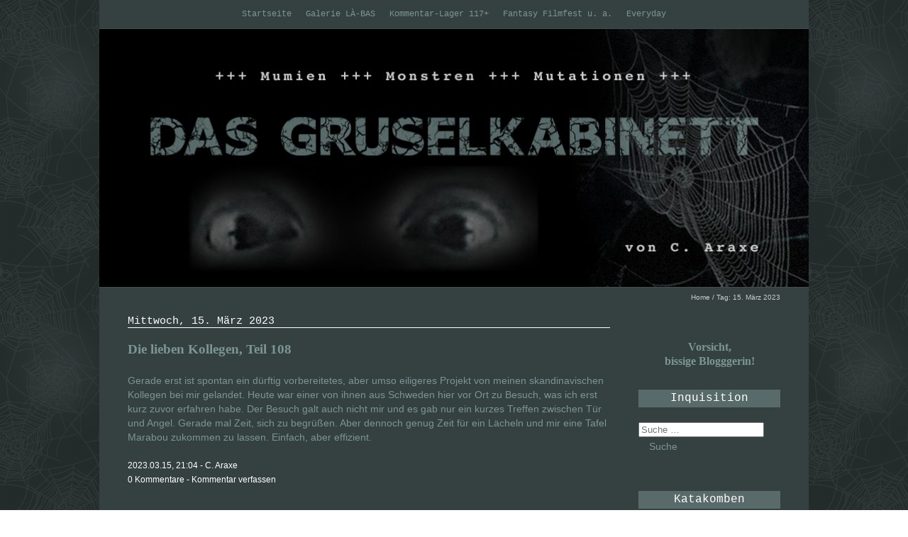

--- FILE ---
content_type: text/html; charset=UTF-8
request_url: https://dasgruselkabinett.de/2023/03/15/
body_size: 35489
content:
<!DOCTYPE html>
<!--[if lt IE 7 ]><html class="ie ie6" lang="de-DE"><![endif]-->
<!--[if IE 7 ]><html class="ie ie7" lang="de-DE"><![endif]-->
<!--[if IE 8 ]><html class="ie ie8" lang="de-DE"><![endif]-->
<!--[if ( gte IE 9)|!(IE)]><!--><html lang="de-DE"><!--<![endif]-->
<head>
<meta charset="UTF-8" />
<meta name="viewport" content="width=device-width, initial-scale=1, maximum-scale=1" />
<!--[if IE]><meta http-equiv="X-UA-Compatible" content="IE=edge,chrome=1"><![endif]-->
<link rel="profile" href="http://gmpg.org/xfn/11" />
<title>Mittwoch, 15. März 2023 &#8211; Das Gruselkabinett</title>
<meta name='robots' content='max-image-preview:large' />
<link rel='dns-prefetch' href='//secure.gravatar.com' />
<link rel='dns-prefetch' href='//fonts.googleapis.com' />
<link rel='dns-prefetch' href='//v0.wordpress.com' />
<link rel='dns-prefetch' href='//i0.wp.com' />
<link rel='dns-prefetch' href='//jetpack.wordpress.com' />
<link rel='dns-prefetch' href='//s0.wp.com' />
<link rel='dns-prefetch' href='//public-api.wordpress.com' />
<link rel='dns-prefetch' href='//0.gravatar.com' />
<link rel='dns-prefetch' href='//1.gravatar.com' />
<link rel='dns-prefetch' href='//2.gravatar.com' />
<link rel="alternate" type="application/rss+xml" title="Das Gruselkabinett &raquo; Feed" href="https://dasgruselkabinett.de/feed/" />
<link rel="alternate" type="application/rss+xml" title="Das Gruselkabinett &raquo; Kommentar-Feed" href="https://dasgruselkabinett.de/comments/feed/" />
<script type="text/javascript">
/* <![CDATA[ */
window._wpemojiSettings = {"baseUrl":"https:\/\/s.w.org\/images\/core\/emoji\/15.0.3\/72x72\/","ext":".png","svgUrl":"https:\/\/s.w.org\/images\/core\/emoji\/15.0.3\/svg\/","svgExt":".svg","source":{"concatemoji":"https:\/\/dasgruselkabinett.de\/wp-includes\/js\/wp-emoji-release.min.js?ver=6.5.2"}};
/*! This file is auto-generated */
!function(i,n){var o,s,e;function c(e){try{var t={supportTests:e,timestamp:(new Date).valueOf()};sessionStorage.setItem(o,JSON.stringify(t))}catch(e){}}function p(e,t,n){e.clearRect(0,0,e.canvas.width,e.canvas.height),e.fillText(t,0,0);var t=new Uint32Array(e.getImageData(0,0,e.canvas.width,e.canvas.height).data),r=(e.clearRect(0,0,e.canvas.width,e.canvas.height),e.fillText(n,0,0),new Uint32Array(e.getImageData(0,0,e.canvas.width,e.canvas.height).data));return t.every(function(e,t){return e===r[t]})}function u(e,t,n){switch(t){case"flag":return n(e,"\ud83c\udff3\ufe0f\u200d\u26a7\ufe0f","\ud83c\udff3\ufe0f\u200b\u26a7\ufe0f")?!1:!n(e,"\ud83c\uddfa\ud83c\uddf3","\ud83c\uddfa\u200b\ud83c\uddf3")&&!n(e,"\ud83c\udff4\udb40\udc67\udb40\udc62\udb40\udc65\udb40\udc6e\udb40\udc67\udb40\udc7f","\ud83c\udff4\u200b\udb40\udc67\u200b\udb40\udc62\u200b\udb40\udc65\u200b\udb40\udc6e\u200b\udb40\udc67\u200b\udb40\udc7f");case"emoji":return!n(e,"\ud83d\udc26\u200d\u2b1b","\ud83d\udc26\u200b\u2b1b")}return!1}function f(e,t,n){var r="undefined"!=typeof WorkerGlobalScope&&self instanceof WorkerGlobalScope?new OffscreenCanvas(300,150):i.createElement("canvas"),a=r.getContext("2d",{willReadFrequently:!0}),o=(a.textBaseline="top",a.font="600 32px Arial",{});return e.forEach(function(e){o[e]=t(a,e,n)}),o}function t(e){var t=i.createElement("script");t.src=e,t.defer=!0,i.head.appendChild(t)}"undefined"!=typeof Promise&&(o="wpEmojiSettingsSupports",s=["flag","emoji"],n.supports={everything:!0,everythingExceptFlag:!0},e=new Promise(function(e){i.addEventListener("DOMContentLoaded",e,{once:!0})}),new Promise(function(t){var n=function(){try{var e=JSON.parse(sessionStorage.getItem(o));if("object"==typeof e&&"number"==typeof e.timestamp&&(new Date).valueOf()<e.timestamp+604800&&"object"==typeof e.supportTests)return e.supportTests}catch(e){}return null}();if(!n){if("undefined"!=typeof Worker&&"undefined"!=typeof OffscreenCanvas&&"undefined"!=typeof URL&&URL.createObjectURL&&"undefined"!=typeof Blob)try{var e="postMessage("+f.toString()+"("+[JSON.stringify(s),u.toString(),p.toString()].join(",")+"));",r=new Blob([e],{type:"text/javascript"}),a=new Worker(URL.createObjectURL(r),{name:"wpTestEmojiSupports"});return void(a.onmessage=function(e){c(n=e.data),a.terminate(),t(n)})}catch(e){}c(n=f(s,u,p))}t(n)}).then(function(e){for(var t in e)n.supports[t]=e[t],n.supports.everything=n.supports.everything&&n.supports[t],"flag"!==t&&(n.supports.everythingExceptFlag=n.supports.everythingExceptFlag&&n.supports[t]);n.supports.everythingExceptFlag=n.supports.everythingExceptFlag&&!n.supports.flag,n.DOMReady=!1,n.readyCallback=function(){n.DOMReady=!0}}).then(function(){return e}).then(function(){var e;n.supports.everything||(n.readyCallback(),(e=n.source||{}).concatemoji?t(e.concatemoji):e.wpemoji&&e.twemoji&&(t(e.twemoji),t(e.wpemoji)))}))}((window,document),window._wpemojiSettings);
/* ]]> */
</script>
<style id='wp-emoji-styles-inline-css' type='text/css'>

	img.wp-smiley, img.emoji {
		display: inline !important;
		border: none !important;
		box-shadow: none !important;
		height: 1em !important;
		width: 1em !important;
		margin: 0 0.07em !important;
		vertical-align: -0.1em !important;
		background: none !important;
		padding: 0 !important;
	}
</style>
<link rel='stylesheet' id='wp-block-library-css' href='https://dasgruselkabinett.de/wp-includes/css/dist/block-library/style.min.css?ver=6.5.2' type='text/css' media='all' />
<style id='wp-block-library-inline-css' type='text/css'>
.has-text-align-justify{text-align:justify;}
</style>
<link rel='stylesheet' id='mediaelement-css' href='https://dasgruselkabinett.de/wp-includes/js/mediaelement/mediaelementplayer-legacy.min.css?ver=4.2.17' type='text/css' media='all' />
<link rel='stylesheet' id='wp-mediaelement-css' href='https://dasgruselkabinett.de/wp-includes/js/mediaelement/wp-mediaelement.min.css?ver=6.5.2' type='text/css' media='all' />
<style id='classic-theme-styles-inline-css' type='text/css'>
/*! This file is auto-generated */
.wp-block-button__link{color:#fff;background-color:#32373c;border-radius:9999px;box-shadow:none;text-decoration:none;padding:calc(.667em + 2px) calc(1.333em + 2px);font-size:1.125em}.wp-block-file__button{background:#32373c;color:#fff;text-decoration:none}
</style>
<style id='global-styles-inline-css' type='text/css'>
body{--wp--preset--color--black: #000000;--wp--preset--color--cyan-bluish-gray: #abb8c3;--wp--preset--color--white: #ffffff;--wp--preset--color--pale-pink: #f78da7;--wp--preset--color--vivid-red: #cf2e2e;--wp--preset--color--luminous-vivid-orange: #ff6900;--wp--preset--color--luminous-vivid-amber: #fcb900;--wp--preset--color--light-green-cyan: #7bdcb5;--wp--preset--color--vivid-green-cyan: #00d084;--wp--preset--color--pale-cyan-blue: #8ed1fc;--wp--preset--color--vivid-cyan-blue: #0693e3;--wp--preset--color--vivid-purple: #9b51e0;--wp--preset--gradient--vivid-cyan-blue-to-vivid-purple: linear-gradient(135deg,rgba(6,147,227,1) 0%,rgb(155,81,224) 100%);--wp--preset--gradient--light-green-cyan-to-vivid-green-cyan: linear-gradient(135deg,rgb(122,220,180) 0%,rgb(0,208,130) 100%);--wp--preset--gradient--luminous-vivid-amber-to-luminous-vivid-orange: linear-gradient(135deg,rgba(252,185,0,1) 0%,rgba(255,105,0,1) 100%);--wp--preset--gradient--luminous-vivid-orange-to-vivid-red: linear-gradient(135deg,rgba(255,105,0,1) 0%,rgb(207,46,46) 100%);--wp--preset--gradient--very-light-gray-to-cyan-bluish-gray: linear-gradient(135deg,rgb(238,238,238) 0%,rgb(169,184,195) 100%);--wp--preset--gradient--cool-to-warm-spectrum: linear-gradient(135deg,rgb(74,234,220) 0%,rgb(151,120,209) 20%,rgb(207,42,186) 40%,rgb(238,44,130) 60%,rgb(251,105,98) 80%,rgb(254,248,76) 100%);--wp--preset--gradient--blush-light-purple: linear-gradient(135deg,rgb(255,206,236) 0%,rgb(152,150,240) 100%);--wp--preset--gradient--blush-bordeaux: linear-gradient(135deg,rgb(254,205,165) 0%,rgb(254,45,45) 50%,rgb(107,0,62) 100%);--wp--preset--gradient--luminous-dusk: linear-gradient(135deg,rgb(255,203,112) 0%,rgb(199,81,192) 50%,rgb(65,88,208) 100%);--wp--preset--gradient--pale-ocean: linear-gradient(135deg,rgb(255,245,203) 0%,rgb(182,227,212) 50%,rgb(51,167,181) 100%);--wp--preset--gradient--electric-grass: linear-gradient(135deg,rgb(202,248,128) 0%,rgb(113,206,126) 100%);--wp--preset--gradient--midnight: linear-gradient(135deg,rgb(2,3,129) 0%,rgb(40,116,252) 100%);--wp--preset--font-size--small: 13px;--wp--preset--font-size--medium: 20px;--wp--preset--font-size--large: 36px;--wp--preset--font-size--x-large: 42px;--wp--preset--spacing--20: 0.44rem;--wp--preset--spacing--30: 0.67rem;--wp--preset--spacing--40: 1rem;--wp--preset--spacing--50: 1.5rem;--wp--preset--spacing--60: 2.25rem;--wp--preset--spacing--70: 3.38rem;--wp--preset--spacing--80: 5.06rem;--wp--preset--shadow--natural: 6px 6px 9px rgba(0, 0, 0, 0.2);--wp--preset--shadow--deep: 12px 12px 50px rgba(0, 0, 0, 0.4);--wp--preset--shadow--sharp: 6px 6px 0px rgba(0, 0, 0, 0.2);--wp--preset--shadow--outlined: 6px 6px 0px -3px rgba(255, 255, 255, 1), 6px 6px rgba(0, 0, 0, 1);--wp--preset--shadow--crisp: 6px 6px 0px rgba(0, 0, 0, 1);}:where(.is-layout-flex){gap: 0.5em;}:where(.is-layout-grid){gap: 0.5em;}body .is-layout-flow > .alignleft{float: left;margin-inline-start: 0;margin-inline-end: 2em;}body .is-layout-flow > .alignright{float: right;margin-inline-start: 2em;margin-inline-end: 0;}body .is-layout-flow > .aligncenter{margin-left: auto !important;margin-right: auto !important;}body .is-layout-constrained > .alignleft{float: left;margin-inline-start: 0;margin-inline-end: 2em;}body .is-layout-constrained > .alignright{float: right;margin-inline-start: 2em;margin-inline-end: 0;}body .is-layout-constrained > .aligncenter{margin-left: auto !important;margin-right: auto !important;}body .is-layout-constrained > :where(:not(.alignleft):not(.alignright):not(.alignfull)){max-width: var(--wp--style--global--content-size);margin-left: auto !important;margin-right: auto !important;}body .is-layout-constrained > .alignwide{max-width: var(--wp--style--global--wide-size);}body .is-layout-flex{display: flex;}body .is-layout-flex{flex-wrap: wrap;align-items: center;}body .is-layout-flex > *{margin: 0;}body .is-layout-grid{display: grid;}body .is-layout-grid > *{margin: 0;}:where(.wp-block-columns.is-layout-flex){gap: 2em;}:where(.wp-block-columns.is-layout-grid){gap: 2em;}:where(.wp-block-post-template.is-layout-flex){gap: 1.25em;}:where(.wp-block-post-template.is-layout-grid){gap: 1.25em;}.has-black-color{color: var(--wp--preset--color--black) !important;}.has-cyan-bluish-gray-color{color: var(--wp--preset--color--cyan-bluish-gray) !important;}.has-white-color{color: var(--wp--preset--color--white) !important;}.has-pale-pink-color{color: var(--wp--preset--color--pale-pink) !important;}.has-vivid-red-color{color: var(--wp--preset--color--vivid-red) !important;}.has-luminous-vivid-orange-color{color: var(--wp--preset--color--luminous-vivid-orange) !important;}.has-luminous-vivid-amber-color{color: var(--wp--preset--color--luminous-vivid-amber) !important;}.has-light-green-cyan-color{color: var(--wp--preset--color--light-green-cyan) !important;}.has-vivid-green-cyan-color{color: var(--wp--preset--color--vivid-green-cyan) !important;}.has-pale-cyan-blue-color{color: var(--wp--preset--color--pale-cyan-blue) !important;}.has-vivid-cyan-blue-color{color: var(--wp--preset--color--vivid-cyan-blue) !important;}.has-vivid-purple-color{color: var(--wp--preset--color--vivid-purple) !important;}.has-black-background-color{background-color: var(--wp--preset--color--black) !important;}.has-cyan-bluish-gray-background-color{background-color: var(--wp--preset--color--cyan-bluish-gray) !important;}.has-white-background-color{background-color: var(--wp--preset--color--white) !important;}.has-pale-pink-background-color{background-color: var(--wp--preset--color--pale-pink) !important;}.has-vivid-red-background-color{background-color: var(--wp--preset--color--vivid-red) !important;}.has-luminous-vivid-orange-background-color{background-color: var(--wp--preset--color--luminous-vivid-orange) !important;}.has-luminous-vivid-amber-background-color{background-color: var(--wp--preset--color--luminous-vivid-amber) !important;}.has-light-green-cyan-background-color{background-color: var(--wp--preset--color--light-green-cyan) !important;}.has-vivid-green-cyan-background-color{background-color: var(--wp--preset--color--vivid-green-cyan) !important;}.has-pale-cyan-blue-background-color{background-color: var(--wp--preset--color--pale-cyan-blue) !important;}.has-vivid-cyan-blue-background-color{background-color: var(--wp--preset--color--vivid-cyan-blue) !important;}.has-vivid-purple-background-color{background-color: var(--wp--preset--color--vivid-purple) !important;}.has-black-border-color{border-color: var(--wp--preset--color--black) !important;}.has-cyan-bluish-gray-border-color{border-color: var(--wp--preset--color--cyan-bluish-gray) !important;}.has-white-border-color{border-color: var(--wp--preset--color--white) !important;}.has-pale-pink-border-color{border-color: var(--wp--preset--color--pale-pink) !important;}.has-vivid-red-border-color{border-color: var(--wp--preset--color--vivid-red) !important;}.has-luminous-vivid-orange-border-color{border-color: var(--wp--preset--color--luminous-vivid-orange) !important;}.has-luminous-vivid-amber-border-color{border-color: var(--wp--preset--color--luminous-vivid-amber) !important;}.has-light-green-cyan-border-color{border-color: var(--wp--preset--color--light-green-cyan) !important;}.has-vivid-green-cyan-border-color{border-color: var(--wp--preset--color--vivid-green-cyan) !important;}.has-pale-cyan-blue-border-color{border-color: var(--wp--preset--color--pale-cyan-blue) !important;}.has-vivid-cyan-blue-border-color{border-color: var(--wp--preset--color--vivid-cyan-blue) !important;}.has-vivid-purple-border-color{border-color: var(--wp--preset--color--vivid-purple) !important;}.has-vivid-cyan-blue-to-vivid-purple-gradient-background{background: var(--wp--preset--gradient--vivid-cyan-blue-to-vivid-purple) !important;}.has-light-green-cyan-to-vivid-green-cyan-gradient-background{background: var(--wp--preset--gradient--light-green-cyan-to-vivid-green-cyan) !important;}.has-luminous-vivid-amber-to-luminous-vivid-orange-gradient-background{background: var(--wp--preset--gradient--luminous-vivid-amber-to-luminous-vivid-orange) !important;}.has-luminous-vivid-orange-to-vivid-red-gradient-background{background: var(--wp--preset--gradient--luminous-vivid-orange-to-vivid-red) !important;}.has-very-light-gray-to-cyan-bluish-gray-gradient-background{background: var(--wp--preset--gradient--very-light-gray-to-cyan-bluish-gray) !important;}.has-cool-to-warm-spectrum-gradient-background{background: var(--wp--preset--gradient--cool-to-warm-spectrum) !important;}.has-blush-light-purple-gradient-background{background: var(--wp--preset--gradient--blush-light-purple) !important;}.has-blush-bordeaux-gradient-background{background: var(--wp--preset--gradient--blush-bordeaux) !important;}.has-luminous-dusk-gradient-background{background: var(--wp--preset--gradient--luminous-dusk) !important;}.has-pale-ocean-gradient-background{background: var(--wp--preset--gradient--pale-ocean) !important;}.has-electric-grass-gradient-background{background: var(--wp--preset--gradient--electric-grass) !important;}.has-midnight-gradient-background{background: var(--wp--preset--gradient--midnight) !important;}.has-small-font-size{font-size: var(--wp--preset--font-size--small) !important;}.has-medium-font-size{font-size: var(--wp--preset--font-size--medium) !important;}.has-large-font-size{font-size: var(--wp--preset--font-size--large) !important;}.has-x-large-font-size{font-size: var(--wp--preset--font-size--x-large) !important;}
.wp-block-navigation a:where(:not(.wp-element-button)){color: inherit;}
:where(.wp-block-post-template.is-layout-flex){gap: 1.25em;}:where(.wp-block-post-template.is-layout-grid){gap: 1.25em;}
:where(.wp-block-columns.is-layout-flex){gap: 2em;}:where(.wp-block-columns.is-layout-grid){gap: 2em;}
.wp-block-pullquote{font-size: 1.5em;line-height: 1.6;}
</style>
<link rel='stylesheet' id='blackoot-css' href='https://dasgruselkabinett.de/wp-content/themes/blackoot-lite/css/blackoot.min.css?ver=1.1.10' type='text/css' media='all' />
<link rel='stylesheet' id='blackoot-style-css' href='https://dasgruselkabinett.de/wp-content/themes/blackoot-lite/style.css?ver=1.1.10' type='text/css' media='all' />
<link rel='stylesheet' id='font-awesome-css' href='https://dasgruselkabinett.de/wp-content/themes/blackoot-lite/css/font-awesome/css/font-awesome.min.css?ver=1.1.10' type='text/css' media='all' />
<link rel='stylesheet' id='blackoot-webfonts-css' href='//fonts.googleapis.com/css?family=Open+Sans:400italic,700italic,400,700|Quicksand:400italic,700italic,400,700&#038;subset=latin,latin-ext' type='text/css' media='all' />
<link rel='stylesheet' id='jetpack_css-css' href='https://dasgruselkabinett.de/wp-content/plugins/jetpack/css/jetpack.css?ver=11.8.4' type='text/css' media='all' />
<script type="text/javascript" src="https://dasgruselkabinett.de/wp-includes/js/jquery/jquery.min.js?ver=3.7.1" id="jquery-core-js"></script>
<script type="text/javascript" src="https://dasgruselkabinett.de/wp-includes/js/jquery/jquery-migrate.min.js?ver=3.4.1" id="jquery-migrate-js"></script>
<script type="text/javascript" src="https://dasgruselkabinett.de/wp-includes/js/hoverIntent.min.js?ver=1.10.2" id="hoverIntent-js"></script>
<script type="text/javascript" src="https://dasgruselkabinett.de/wp-content/themes/blackoot-lite/js/blackoot.min.js?ver=1.1.10" id="blackoot-js"></script>
<!--[if lt IE 9]>
<script type="text/javascript" src="https://dasgruselkabinett.de/wp-content/themes/blackoot-lite/js/html5.js?ver=1.1.10" id="html5shiv-js"></script>
<![endif]-->
<link rel="https://api.w.org/" href="https://dasgruselkabinett.de/wp-json/" /><link rel="EditURI" type="application/rsd+xml" title="RSD" href="https://dasgruselkabinett.de/xmlrpc.php?rsd" />
<meta name="generator" content="WordPress 6.5.2" />
	<style>img#wpstats{display:none}</style>
		<style type="text/css">.recentcomments a{display:inline !important;padding:0 !important;margin:0 !important;}</style><style type="text/css" id="custom-background-css">
body.custom-background { background-image: url("https://dasgruselkabinett.de/wp-content/uploads/2016/12/background1.jpg"); background-position: left top; background-size: auto; background-repeat: repeat; background-attachment: fixed; }
</style>
	
<!-- Jetpack Open Graph Tags -->
<meta property="og:type" content="website" />
<meta property="og:title" content="Mittwoch, 15. März 2023 &#8211; Das Gruselkabinett" />
<meta property="og:site_name" content="Das Gruselkabinett" />
<meta property="og:image" content="https://i0.wp.com/dasgruselkabinett.de/wp-content/uploads/2016/11/cropped-icon.jpg?fit=512%2C512&#038;ssl=1" />
<meta property="og:image:width" content="512" />
<meta property="og:image:height" content="512" />
<meta property="og:image:alt" content="" />
<meta property="og:locale" content="de_DE" />

<!-- End Jetpack Open Graph Tags -->
<link rel="icon" href="https://i0.wp.com/dasgruselkabinett.de/wp-content/uploads/2016/11/cropped-icon.jpg?fit=32%2C32&#038;ssl=1" sizes="32x32" />
<link rel="icon" href="https://i0.wp.com/dasgruselkabinett.de/wp-content/uploads/2016/11/cropped-icon.jpg?fit=192%2C192&#038;ssl=1" sizes="192x192" />
<link rel="apple-touch-icon" href="https://i0.wp.com/dasgruselkabinett.de/wp-content/uploads/2016/11/cropped-icon.jpg?fit=180%2C180&#038;ssl=1" />
<meta name="msapplication-TileImage" content="https://i0.wp.com/dasgruselkabinett.de/wp-content/uploads/2016/11/cropped-icon.jpg?fit=270%2C270&#038;ssl=1" />
</head>
<body class="archive date custom-background">
<div id="main-wrap">
	<div id="header-wrap">
		<div id="nav-wrap">
			<div id="navbar" class="container">
				<div class="menu-hauptmenue-container"><ul id="menu-hauptmenue" class="menu sf-menu"><li id="menu-item-1820" class="menu-item menu-item-type-custom menu-item-object-custom menu-item-home menu-item-1820"><a href="http://dasgruselkabinett.de/">Startseite</a></li>
<li id="menu-item-2116" class="menu-item menu-item-type-post_type menu-item-object-page menu-item-2116"><a href="https://dasgruselkabinett.de/labas/">Galerie LÀ-BAS</a></li>
<li id="menu-item-2115" class="menu-item menu-item-type-post_type menu-item-object-page menu-item-privacy-policy menu-item-2115"><a rel="privacy-policy" href="https://dasgruselkabinett.de/117plus/">Kommentar-Lager 117+</a></li>
<li id="menu-item-2723" class="menu-item menu-item-type-post_type menu-item-object-post menu-item-2723"><a href="https://dasgruselkabinett.de/fantasy-filmfest-u-a-5139017/">Fantasy Filmfest u. a.</a></li>
<li id="menu-item-2707" class="menu-item menu-item-type-custom menu-item-object-custom menu-item-2707"><a href="http://everyday.dasgruselkabinett.de/?p=6">Everyday</a></li>
</ul></div><select id="dropdown-menu"><option value="">Menu</option><option value="http://dasgruselkabinett.de/">Startseite</option><option value="https://dasgruselkabinett.de/labas/">Galerie LÀ-BAS</option><option value="https://dasgruselkabinett.de/117plus/">Kommentar-Lager 117+</option><option value="https://dasgruselkabinett.de/fantasy-filmfest-u-a-5139017/">Fantasy Filmfest u. a.</option><option value="http://everyday.dasgruselkabinett.de/?p=6">Everyday</option></select>			</div>
		</div>
	</div>
				<div id="header-image" class="container">
				<img src="https://dasgruselkabinett.de/wp-content/uploads/2016/12/cropped-header-1-2.jpg" height="364" width="1000" alt='' />
			</div>
			<div id="page-title"><div class="container"><div id="breadcrumbs"><a href="https://dasgruselkabinett.de">Home</a><span class="separator"> / </span>Tag: <span>15. März 2023</span></div></div></div><div id="main-content" class="container">
	<div id="page-container" class="with-sidebar">
						<div id="post-5884" class="post-5884 post type-post status-publish format-standard hentry category-die-lieben-kolleginnen">
                    
                                <p style="font-family:Courier New; font-size:11pt;color:#ffffff;line-height:100%;">
                                Mittwoch, 15. März 2023<hr style="margin-top:-18px" />
                    </p>
					<h2 style="font-family:Verdana;font-size:14pt;font-weight:bold;margin-top:-20px;" class="entry-title">
						<a href="https://dasgruselkabinett.de/die-lieben-kollegen-teil-108/" title="Die lieben Kollegen, Teil 108" rel="bookmark">
							Die lieben Kollegen, Teil 108						</a>
					</h2>

										<div class="postmetadata">
												<div class="post-content entry-content">
						<p>Gerade erst ist spontan ein dürftig vorbereitetes, aber umso eiligeres Projekt von meinen skandinavischen Kollegen bei mir gelandet. Heute war einer von ihnen aus Schweden hier vor Ort zu Besuch, was ich erst kurz zuvor erfahren habe. Der Besuch galt auch nicht mir und es gab nur ein kurzes Treffen zwischen Tür und Angel. Gerade mal Zeit, sich zu begrüßen. Aber dennoch genug Zeit für ein Lächeln und mir eine Tafel Marabou zukommen zu lassen. Einfach, aber effizient.</p>
                        <p style="color:#ffffff;font-size:9pt;">                            
                            2023.03.15, 21:04                            -
                                C. Araxe                            <br />
							<a href="https://dasgruselkabinett.de/die-lieben-kollegen-teil-108/#respond">0 Kommentare - Kommentar verfassen</a>                            </p>
												</div>
					
					</div>

				</div>
        <br />
        <br />
        <br />
								<div id="post-5881" class="post-5881 post type-post status-publish format-standard hentry category-gar-lustig-ist-das-spamautorenleben">
                    
                                <p style="font-family:Courier New; font-size:11pt;color:#ffffff;line-height:100%;">
                                <hr style="margin-top:-18px" />
                    </p>
					<h2 style="font-family:Verdana;font-size:14pt;font-weight:bold;margin-top:-20px;" class="entry-title">
						<a href="https://dasgruselkabinett.de/gar-lustig-ist-das-spamautorenleben-teil-2/" title="Gar lustig ist das Spamautorenleben (Teil 2)" rel="bookmark">
							Gar lustig ist das Spamautorenleben (Teil 2)						</a>
					</h2>

										<div class="postmetadata">
												<div class="post-content entry-content">
						<p>Inzwischen stammen die meisten Spamkommentare aus Russland und sind auch oft auf russisch geschrieben. Der Sinn erschließt sich mir immer weniger. So gab es z. B. bei <a href="https://dasgruselkabinett.de/totalschaden/">Totalschaden</a> diesen Kommentar: „Ремонт двухкомнатной квартиры москва в новостройке.” (Renovierung einer Zweizimmerwohnung in Moskau in einem Neubau.) Nachvollziehbarer ist hingegen „Покупка виллы на кипре” (Villa kaufen auf Zypern) bei <a href="https://dasgruselkabinett.de/unwillkommene-pracht/">Unwillkommene Pracht</a>.<br />
Sehr beliebt ist der Beitrag <a href="https://dasgruselkabinett.de/contact-high/">Contacts High</a>. „Contact” lädt natürlich zum Spammen ein, aber auch „High” dürfte seine Berechtigung haben, wenn man hierbei (sogar auf deutsch) so etwas findet: „Benötigen Sie einen Führerschein irgendeiner Klasse? hattest du schon mal eine und sie wurde dir weggenommen und du brauchst eine MPU? Wir haben schon vielen Menschen geholfen, also werden Sie keine Ausnahme sein.”<br />
Ein gleichfalls dort versuchter Kommentar zur erpresserischen Geldeintreibung von einer „group of highly qualified ethical hackers&#8220; ist ebenfalls ziemlich high, auch wenn sie es als low bezeichnen: „If we are hired by well-known corporations, then we charge from $50000 for our services, so you are lucky that we offer you the same service for $3000 (0.15 BTC).”</p>
                        <p style="color:#ffffff;font-size:9pt;">                            
                            2023.03.15, 19:58                            -
                                C. Araxe                            <br />
							<a href="https://dasgruselkabinett.de/gar-lustig-ist-das-spamautorenleben-teil-2/#respond">0 Kommentare - Kommentar verfassen</a>                            </p>
												</div>
					
					</div>

				</div>
        <br />
        <br />
        <br />
						<div class="page_nav">
					</div>

	</div>

	<div id="sidebar-container">
		<ul id="sidebar"><li id="text-3" class="widget widget_text">			<div class="textwidget"><h3 align="center" style="font-family:Verdana;font-weight:bold;font-size:12;">Vorsicht,<br />bissige Blogggerin!</h2></div>
		</li>
<li id="search-4" class="widget widget_search"><h3 class="widget-title">Inquisition</h3><form role="search" method="get" class="search-form" action="https://dasgruselkabinett.de/">
				<label>
					<span class="screen-reader-text">Suche nach:</span>
					<input type="search" class="search-field" placeholder="Suche &hellip;" value="" name="s" />
				</label>
				<input type="submit" class="search-submit" value="Suche" />
			</form></li>
<li id="calendar-3" class="widget widget_calendar"><h3 class="widget-title">Katakomben</h3><div id="calendar_wrap" class="calendar_wrap"><table id="wp-calendar" class="wp-calendar-table">
	<caption>März 2023</caption>
	<thead>
	<tr>
		<th scope="col" title="Montag">M</th>
		<th scope="col" title="Dienstag">D</th>
		<th scope="col" title="Mittwoch">M</th>
		<th scope="col" title="Donnerstag">D</th>
		<th scope="col" title="Freitag">F</th>
		<th scope="col" title="Samstag">S</th>
		<th scope="col" title="Sonntag">S</th>
	</tr>
	</thead>
	<tbody>
	<tr>
		<td colspan="2" class="pad">&nbsp;</td><td>1</td><td><a href="https://dasgruselkabinett.de/2023/03/02/" aria-label="Beiträge veröffentlicht am 2. March 2023">2</a></td><td>3</td><td>4</td><td>5</td>
	</tr>
	<tr>
		<td>6</td><td><a href="https://dasgruselkabinett.de/2023/03/07/" aria-label="Beiträge veröffentlicht am 7. March 2023">7</a></td><td>8</td><td>9</td><td><a href="https://dasgruselkabinett.de/2023/03/10/" aria-label="Beiträge veröffentlicht am 10. March 2023">10</a></td><td>11</td><td>12</td>
	</tr>
	<tr>
		<td><a href="https://dasgruselkabinett.de/2023/03/13/" aria-label="Beiträge veröffentlicht am 13. March 2023">13</a></td><td>14</td><td><a href="https://dasgruselkabinett.de/2023/03/15/" aria-label="Beiträge veröffentlicht am 15. March 2023">15</a></td><td>16</td><td>17</td><td>18</td><td>19</td>
	</tr>
	<tr>
		<td>20</td><td>21</td><td>22</td><td>23</td><td>24</td><td>25</td><td>26</td>
	</tr>
	<tr>
		<td>27</td><td>28</td><td>29</td><td>30</td><td>31</td>
		<td class="pad" colspan="2">&nbsp;</td>
	</tr>
	</tbody>
	</table><nav aria-label="Vorherige und nächste Monate" class="wp-calendar-nav">
		<span class="wp-calendar-nav-prev"><a href="https://dasgruselkabinett.de/2023/02/">&laquo; Feb</a></span>
		<span class="pad">&nbsp;</span>
		<span class="wp-calendar-nav-next"><a href="https://dasgruselkabinett.de/2023/04/">Apr &raquo;</a></span>
	</nav></div></li>
<li id="recent-comments-4" class="widget widget_recent_comments"><h3 class="widget-title">Offene Wunden</h3><ul id="recentcomments"><li class="recentcomments"><span class="comment-author-link"><a href="https://dasgruselkabinett.de/die-ersten-tage-update-berufsleben-teil-8/" class="url" rel="ugc">Die ersten Tage – Update Berufsleben, Teil 8 &#8211; Das Gruselkabinett</a></span> bei <a href="https://dasgruselkabinett.de/die-lieben-nachbarinnen-teil-17/#comment-41290">Die lieben Nachbar*innen, Teil 17</a></li><li class="recentcomments"><span class="comment-author-link"><a href="https://dasgruselkabinett.de/die-lieben-nachbarinnen-teil-17/" class="url" rel="ugc">Die lieben Nachbar*innen, Teil 17 &#8211; Das Gruselkabinett</a></span> bei <a href="https://dasgruselkabinett.de/tonnenschwere-erleichterung/#comment-41289">Tonnenschwere Erleichterung</a></li><li class="recentcomments"><span class="comment-author-link"><a href="https://dasgruselkabinett.de/" class="url" rel="ugc">C. Araxe</a></span> bei <a href="https://dasgruselkabinett.de/das-liebe-arbeitsamt-teil-7/#comment-41288">Das liebe Arbeitsamt, Teil 7</a></li><li class="recentcomments"><span class="comment-author-link"><a href="https://dasgruselkabinett.de/" class="url" rel="ugc">C. Araxe</a></span> bei <a href="https://dasgruselkabinett.de/schnee-ueber-schnee/#comment-41282">Schnee über Schnee</a></li><li class="recentcomments"><span class="comment-author-link"><a href="https://dasgruselkabinett.de/" class="url" rel="ugc">C. Araxe</a></span> bei <a href="https://dasgruselkabinett.de/das-liebe-geld/#comment-41280">Das liebe Geld</a></li><li class="recentcomments"><span class="comment-author-link"><a href="https://rosenquarz.twoday.net/" class="url" rel="ugc external nofollow">A.H.</a></span> bei <a href="https://dasgruselkabinett.de/das-liebe-geld/#comment-41279">Das liebe Geld</a></li><li class="recentcomments"><span class="comment-author-link"><a href="https://dasgruselkabinett.de/update-berufsleben-teil-6/" class="url" rel="ugc">Update Berufsleben, Teil 6 &#8211; Das Gruselkabinett</a></span> bei <a href="https://dasgruselkabinett.de/update-berufsleben-teil-5-das-liebe-arbeitsamt-teil-6/#comment-41255">Update Berufsleben, Teil 5 + Das liebe Arbeitsamt, Teil 6</a></li><li class="recentcomments"><span class="comment-author-link"><a href="https://dasgruselkabinett.de/alljaehrliche-nachwuchskunst-im-spaetherbst/" class="url" rel="ugc">Alljährliche Nachwuchskunst im Spätherbst &#8211; Das Gruselkabinett</a></span> bei <a href="https://dasgruselkabinett.de/kunstgenuss-im-muessiggang/#comment-41254">Kunstgenuss im Müßiggang</a></li><li class="recentcomments"><span class="comment-author-link"><a href="https://dasgruselkabinett.de/update-berufsleben-teil-5-das-liebe-arbeitsamt-teil-6/" class="url" rel="ugc">Update Berufsleben, Teil 5 + Das liebe Arbeitsamt, Teil 6 &#8211; Das Gruselkabinett</a></span> bei <a href="https://dasgruselkabinett.de/das-liebe-arbeitsamt-teil-5/#comment-41250">Das liebe Arbeitsamt, Teil 5</a></li><li class="recentcomments"><span class="comment-author-link"><a href="https://dasgruselkabinett.de/update-berufsleben-teil-5-das-liebe-arbeitsamt-teil-6/" class="url" rel="ugc">Update Berufsleben, Teil 5 + Das liebe Arbeitsamt, Teil 6 &#8211; Das Gruselkabinett</a></span> bei <a href="https://dasgruselkabinett.de/update-berufsleben-teil-4/#comment-41249">Update Berufsleben, Teil 4</a></li></ul></li>
<li id="custom_html-3" class="widget_text widget widget_custom_html"><h3 class="widget-title">Gehenna</h3><div class="textwidget custom-html-widget"></div></li>
</ul>	</div>

</div>
<div id="sub-footer">
	<div class="container">
		<div class="sub-footer-left">
			<p>

			
			Copyright &copy; 2026, Das Gruselkabinett. Proudly powered by <a href="https://wordpress.org/" title="Semantic Personal Publishing Platform">WordPress</a>. Blackoot design by <a href="https://www.iceablethemes.com" title="Free and Premium WordPress Themes">Iceable Themes</a>.

			</p>
		</div>

		<div class="sub-footer-right">
			<div class="menu"><ul>
<li ><a href="https://dasgruselkabinett.de/">Startseite</a></li><li class="page_item page-item-2701"><a href="https://dasgruselkabinett.de/datenschutzerklaerung/">Datenschutzerklärung</a></li>
<li class="page_item page-item-2"><a href="https://dasgruselkabinett.de/fff/">Fantasy Filmfest u. a.</a></li>
<li class="page_item page-item-1810 page_item_has_children"><a href="https://dasgruselkabinett.de/labas/">Galerie LÀ-BAS</a></li>
<li class="page_item page-item-1812 page_item_has_children"><a href="https://dasgruselkabinett.de/117plus/">Kommentar-Lager 117+</a></li>
</ul></div>
		</div>
	</div>
</div>

</div>

		<!-- Start of StatCounter Code -->
		<script>
			<!--
			var sc_project=11203720;
			var sc_security="1bf83d6d";
			var sc_invisible=1;
		</script>
        <script type="text/javascript" src="https://www.statcounter.com/counter/counter.js" async></script>
		<noscript><div class="statcounter"><a title="web analytics" href="https://statcounter.com/"><img class="statcounter" src="https://c.statcounter.com/11203720/0/1bf83d6d/1/" alt="web analytics" /></a></div></noscript>
		<!-- End of StatCounter Code -->
		<script type="text/javascript" src="https://dasgruselkabinett.de/wp-content/plugins/jetpack/modules/contact-form/js/form-styles.js?ver=11.8.4" id="contact-form-styles-js"></script>
<script type="text/javascript" src="https://dasgruselkabinett.de/wp-content/plugins/jetpack/_inc/build/photon/photon.min.js?ver=20191001" id="jetpack-photon-js"></script>
	<script src='https://stats.wp.com/e-202603.js' defer></script>
	<script>
		_stq = window._stq || [];
		_stq.push([ 'view', {v:'ext',blog:'122230585',post:'0',tz:'1',srv:'dasgruselkabinett.de',j:'1:11.8.4'} ]);
		_stq.push([ 'clickTrackerInit', '122230585', '0' ]);
	</script>
</body>
</html>
